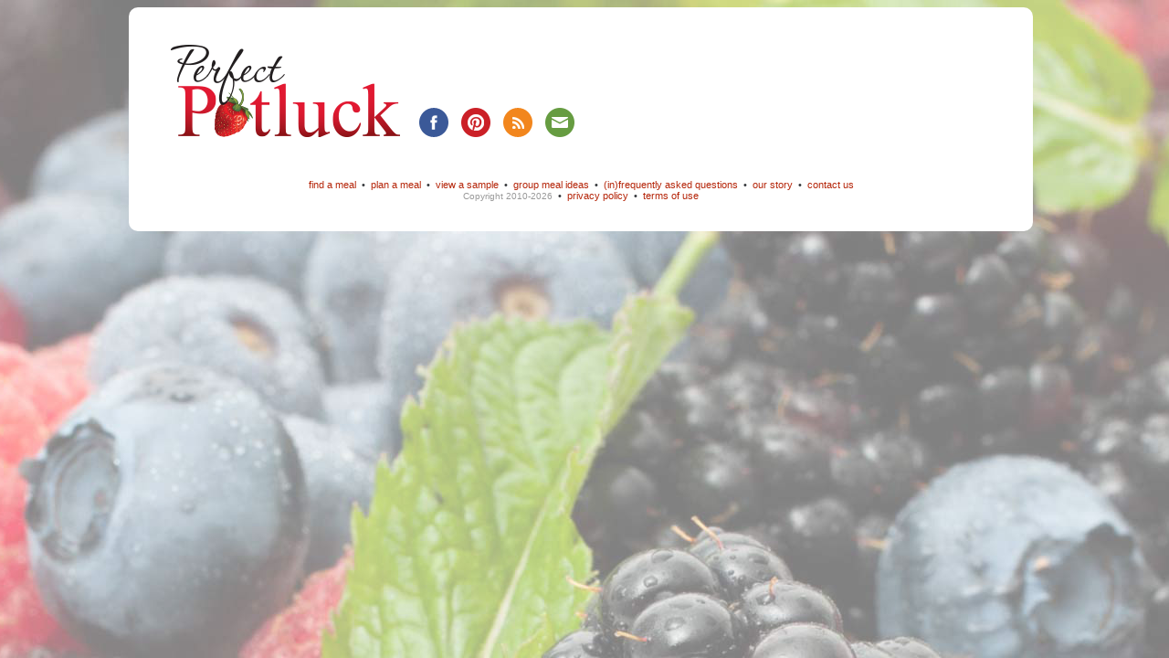

--- FILE ---
content_type: text/html; charset=UTF-8
request_url: https://www.perfectpotluck.com/OPGP0155
body_size: 1064
content:
<!DOCTYPE html PUBLIC "-//W3C//DTD XHTML 1.0 Transitional//EN" "http://www.w3.org/TR/xhtml1/DTD/xhtml1-transitional.dtd">
<html xmlns="http://www.w3.org/1999/xhtml"><!-- InstanceBegin template="/Templates/main.php.dwt" codeOutsideHTMLIsLocked="true" -->
<head>




  <meta http-equiv="Content-Type" content="text/html; charset=iso-8859-1" />



		


   



		
		
<META NAME="description" CONTENT="Did everyone bring macaroni and cheese?  Plan your next potluck with PerfectPotluck.com, a free online tool for coordinating meals for groups.
">

<meta name="title" content="Perfect Potluck | a free online tool for coordinating meals for groups" />

<link rel="image_src" href="https://www.perfectpotluck.com/files_images/pp800square.jpg" / >
<link rel="apple-touch-icon" href="/files_images/apple-touch-icon-pp.png"/>

	    
	



<title>Perfect Potluck | a free online tool for coordinating meals for groups</title>
<link href="/files_includes/global.css" rel="stylesheet" type="text/css" />
<link href="/files_includes/global_pp.css" rel="stylesheet" type="text/css" />
<link href="/files_includes/CalendarPopup.css" rel="stylesheet" type="text/css">
<!-- InstanceBeginEditable name="HEADER REGION" -->
<!-- InstanceEndEditable -->
<!-- LINK TO CALENDAR POPUP JS -->
<script type='text/javascript' src='/files_includes/CalendarPopup.js'></script>
<script language="JavaScript" src="/files_includes/js/prototype.js" type="text/javascript"></script>
<script language="JavaScript" src="/files_includes/js/scriptaculous.js" type="text/javascript"></script>
<script language="JavaScript" src="/files_includes/js/global_20180213.js" type="text/javascript"></script><!-- LINK TO CALENDAR POPUP CSS -->




</head>
<body>
        <div>
            <!-- InstanceBeginEditable name="div_start" -->
			<div style="width:990px; border-radius:10px; -moz-border-radius:10px; margin:0 auto 0 auto; padding:15px 0px 15px 0px; background-color:#FFFFFF;">
			<!-- InstanceEndEditable -->
        









	
	<div class="title" align="left">

        <table border="0" width="100%" cellpadding="0" cellspacing="0">
        
        <tr>
            <td width="600" valign="top">
				
									<a href="../index.php">
						<img src="/files_images/pplogotoptight.jpg" style="padding: 25px 15px 10px 45px; float:left;" 
						alt="Perfect Potluck" border="0"/>
					</a>
                <span class="no-print">
                
                    <a href="http://www.facebook.com/perfectpotluck" target="_blank">
                        <img src="/files_images/social/2013/facebook.png" alt="Find us on Facebook" 
                        style="margin:95px 5px 0px 5px;" border="0"/>
                    </a>
                                        
                    <a href="http://www.pinterest.com/perfectpotluck" target="_blank">
                        <img src="/files_images/social/2013/pinterest.png" alt="Find us on Pinterest" 
                        style="margin:95px 5px 0px 5px;" border="0"/>
                    </a>
                    
                    <a href="http://www.perfectpotluck.com/blog/" target="_blank">
                        <img src="/files_images/social/2013/rss.png" alt="Read our Blog" 
                        style="margin:95px 5px 0px 5px;" border="0"/>
                    </a>
                    
                    <a href="mailto:info@perfectpotluck.com">
                        <img src="/files_images/social/2013/email.png" alt="Email Us" 
                        style="margin:95px 5px 0px 5px;" border="0"/>
                    </a>
                
                </span>
				                

            </td>
												</tr>
        </table>

	</div>

        <div class="body">
          <!-- InstanceBeginEditable name="body" -->

  




<!-- InstanceEndEditable --></div>
        
	    
            <div class="footer no-print" style="text-align:center;"><a href="/index.php">find a meal</a> &nbsp;&bull;&nbsp; <a href="/setup.php">plan a meal</a> &nbsp;&bull;&nbsp; <a href="/sample.php" target="_blank">view a sample</a> &nbsp;&bull;&nbsp; <a href="/schedule_ideas.php">group meal ideas</a> &nbsp;&bull;&nbsp; <a href="/help.php">(in)frequently asked questions</a> &nbsp;&bull;&nbsp; <a href="/story.php">our story</a> &nbsp;&bull;&nbsp; <a href="/contact.php">contact us</a><br /><span style="font-size:10px; color:#999999;">Copyright 2010-2026</span> &nbsp;&bull;&nbsp; <a href="/privacy.php">privacy policy</a> &nbsp;&bull;&nbsp; <a href="/terms_of_use.php">terms of use</a><br />&nbsp;<br />
        </div>
    
    

            </div>
        </div>
		</body>
<!-- InstanceEnd --></html>

--- FILE ---
content_type: text/css
request_url: https://www.perfectpotluck.com/files_includes/global.css
body_size: 487
content:
@media print {
	.no-print, .no-print *	{
        display: none !important;
    }	
	.yes-print, .yes-print * {
		display: block !important;
	}
}

body,p,td,div,span {
	font-family: Arial, Helvetica, sans-serif;
	font-size: 14px;
}

.title {
	width: 990px;
	background: #FFFFFF;
	font-size: 28px;
	color: #F9F7ED;
	font-weight: bold;
}

.title2 {
	font-size: 22px;
	color: #B02B2C;
	font-weight: bold;
}
.body {
	width: 950px;
	background: #FFFFFF;
	padding: 10px 20px 20px 20px;
	color: #36393D;
}

.checkbox {
	background: none;
	border:		none;
}

.footer {
	width: 950px;
	background: #FFFFFF;
	padding: 6px 20px 6px 20px;
	color: #36393D;
	font-size: 11px;
}

a,a:link, a:hover, a:active, a:visited {
	text-decoration: none;
}

input {
    border-top: 		1px solid #BBBBBB;
    border-bottom: 		1px solid #BBBBBB;
    border-left: 		1px solid #BBBBBB;
    border-right: 		1px solid #BBBBBB;
    padding-top: 		1px;
    padding-bottom:		1px;
    padding-left: 		1px;
    padding-right:	 	1px;
    font-weight: 		normal;
    font-size: 			12px;
    margin: 			0px 2px 0px 2px; 
    font-family: 		'Arial';
	color: 				#0D2678;
	height: 			14px;
}

input.paypal {
	background-color:	#FFF;
    border-top: 		0px;
    border-bottom: 		0px;
    border-left: 		0px;
    border-right: 		0px;
    padding-top: 		0px;
    padding-bottom:		0px;
    padding-left: 		0px;
    padding-right:	 	0px;
    font-weight: 		normal;
    margin: 			0px 0px 0px 0px; 
    font-family: 		'Arial';
	color: 				#0D2678;
	height:				21px;
}


select {
    border-top: 		1px solid #BBBBBB;
    border-bottom: 		1px solid #BBBBBB;
    border-left: 		1px solid #BBBBBB;
    border-right: 		1px solid #BBBBBB;
    padding-top: 		1px;
    padding-bottom:		1px;
    padding-left: 		1px;
    padding-right:	 	1px;
    font-weight: 		normal;
    font-size: 			12px;
    margin: 			0px 2px 0px 2px; 
    font-family: 		'Arial';
	color: 				#0D2678;
}

textarea {
    border-top: 		1px solid #BBBBBB;
    border-bottom: 		1px solid #BBBBBB;
    border-left: 		1px solid #BBBBBB;
    border-right: 		1px solid #BBBBBB;
    padding-top: 		1px;
    padding-bottom:		1px;
    padding-left: 		1px;
    padding-right:	 	1px;
    font-weight: 		normal;
    font-size: 			12px;
    margin: 			0px 2px 0px 2px; 
    font-family: 		'Arial';
	color: 				#0D2678;
}

.button {
	border: #36393D 1px solid;
	padding: 3px 4px 2px 4px;
	font-size: 12px;
	background-color: #EEEEEE;
	font-weight: bold;
	border-radius:3px; 
	-moz-border-radius:3px; 
}

.subtitle {
	color: #000;
	size: 16px;
	font-weight: bold;
}

.subtitle_ifaq {
	color: #3F4C6B;
	size: 16px;
	font-weight: bold;
	cursor: pointer;
}

.content_cell {
	background:#FFFFCC;
}

.content_cell2 {
	background:#EEEEEE;
}

.content_cell3 {
	background:#FFFFFF;
}

.title_cell {
	background:#EEEEEE;
}

.title_cell_welcome1 {
	background:#CC0000;
}

.title_cell_welcome2 {
	background:#fcdede;
}

.req_on {
	color:#990000;
	font-weight: bold;
}

.req_off {

}

.nav_div {
	width:930px;
	background-color: #73aa4d;
	margin: 5px -20px 20px -20px;
	padding: 9px 15px 8px 45px; 
	border:0px;
}

.nav_item {
	font-size: 16px;
	font-weight:bold;
	color: #0c6302 !important;
	margin-right: 25px;
}

.nav_item_selected {
	font-size: 16px;
	font-weight:bold;
	color: #FFFFFF !important;
	margin-right: 25px;
}

.nav_item:hover {
	font-size: 16px;
	font-weight:bold;
	color: #C1D7B5 !important;
	margin-right: 25px;
}

.recip_known {
	border: 0px;
	background-color:#FFFFFF;
	color:#000000;
}

.recip_label_known {
	display:none;
}

.recip_label_unknown {
	color:#666666;
}
